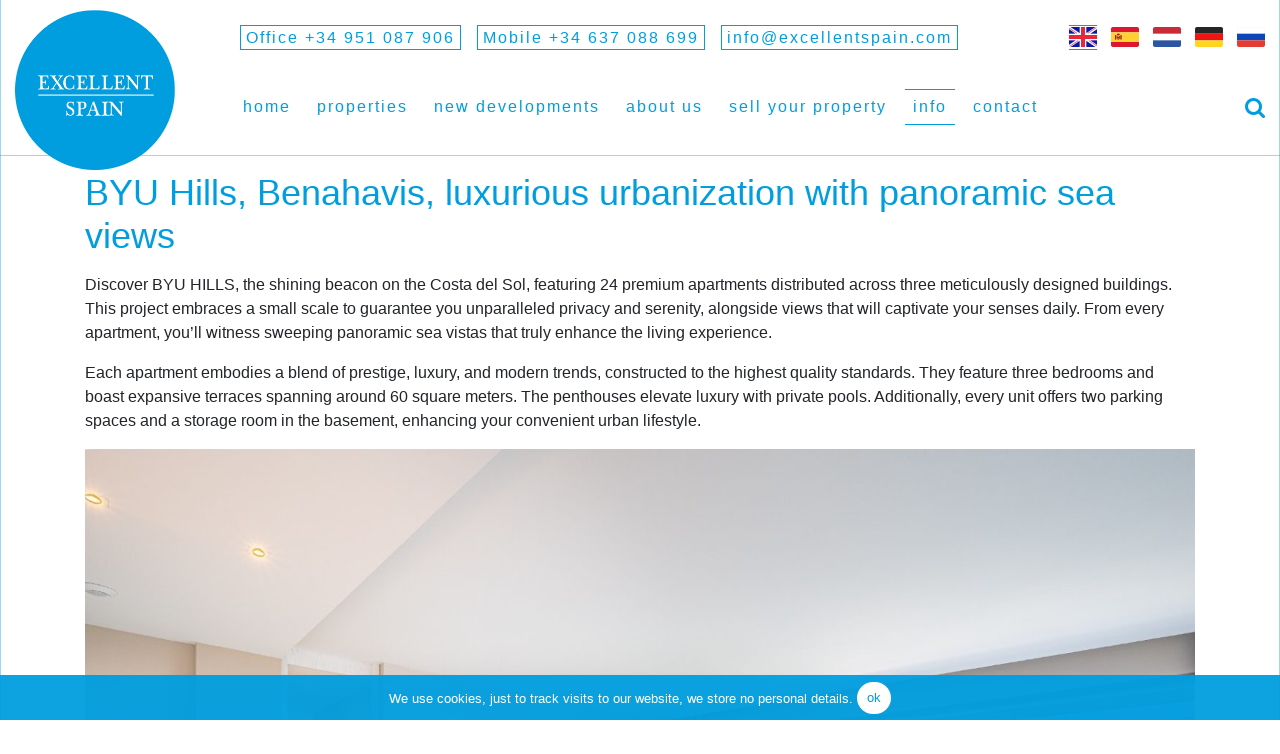

--- FILE ---
content_type: text/html;charset=UTF-8
request_url: https://www.excellentspain.com/3775-byu-hills-benahavis-luxurious-urbanization-with-panoramic-sea-views.html
body_size: 8285
content:
<!DOCTYPE html>
<html lang="en" class="no-js">
<head>
	<meta charset="utf-8"> <meta http-equiv="X-UA-Compatible" content="IE=edge"> <meta name="viewport" content="width=device-width, initial-scale=1"> <meta name="mobile-web-app-capable" content="yes"> <link rel="shortcut icon" href="/favicon.ico" /> <meta name="apple-mobile-web-app-capable" content="yes"> <meta name="apple-mobile-web-app-status-bar-style" content="black"> <meta name="apple-mobile-web-app-title" content="Excellent Spain "> <meta name="msapplication-TileColor" content="#00c3b3"> <link href="/src/css/dist/style.css" rel="stylesheet"> <!--[if lt IE 9]>
  <script src="https://oss.maxcdn.com/html5shiv/3.7.2/html5shiv.min.js"></script>
  <script src="https://oss.maxcdn.com/respond/1.4.2/respond.min.js"></script>
   <style type="text/css">
      img, img.img-responsive {
     width:auto;
     height:auto;
     max-width: none;
      }
    </style>
<![endif]--> <title>BYU Hills, Benahavis, luxurious urbanization with panoramic sea views</title> <meta name="description" content="Discover BYU HILLS, the shining beacon on the Costa del Sol, featuring 24 premium apartments distributed across three meticulously designed buildings. This" /> <link rel="canonical" href="https://www.excellentspain.com/3775-byu-hills-benahavis-luxurious-urbanization-with-panoramic-sea-views.html" /> <link rel="alternate" hreflang="ru" href="str" /> <link rel="alternate" hreflang="nl" href="https://www.excellentspain.com/nl/3791-byu-hills-benahavis-luxe-urbanisatie-met-panoramisch-uitzicht-op-zee.html" /> <link rel="alternate" hreflang="es" href="https://www.excellentspain.com/es/3787-byu-hills-benahavis-lujosa-urbanizacion-con-vistas-panoramicas-al-mar.html" /> <link rel="alternate" hreflang="en" href="https://www.excellentspain.com/3775-byu-hills-benahavis-luxurious-urbanization-with-panoramic-sea-views.html" /> <link rel="alternate" hreflang="de" href="https://www.excellentspain.com/de/3789-byu-hills-benahavis-luxurioese-urbanisation-mit-panoramablick-auf-das-meer.html" /> <meta name="robots" content="index,follow,noodp,noydir" /> <link rel="publisher" href="https://plus.google.com/+Excellentspain"/> <meta name="twitter:card" content="summary_large_image"> <meta name="twitter:creator" content="https://twitter.com/excellentspain"> <meta property="og:locale" content="en_GB" /> <meta property="og:title" content="BYU Hills, Benahavis, luxurious urbanization with panoramic sea views" /> <meta property="og:type" content="website" /> <meta property="og:url" content="https://www.excellentspain.com/3775-byu-hills-benahavis-luxurious-urbanization-with-panoramic-sea-views.html" /> <meta property="og:image" content="https://www.excellentspain.com/cms/wp-content/uploads/2023/09/b5c0bd89-e494-4b32-92f9-7e1d1c2029b1.jpg" /> <meta property="og:description" content="Discover BYU HILLS, the shining beacon on the Costa del Sol, featuring 24 premium apartments distributed across three meticulously designed buildings. This" /> <meta property="og:site_name" content="Excellent Spain " /> <script src="/src/js/dist/inm.concat.js?v=1"></script>

</head>
<body class="blog single">
	<header id="header" role="banner">
		<div class="container bordered"> <nav class="navbar navbar-expand-lg align-items-stretch"> <a class="navbar-brand" href="/"> <img src="/src/images/excellent-spain.png" alt="BYU Hills, Benahavis, luxurious urbanization with panoramic sea views"> </a> <div class="header-right-group d-flex flex-column"> <div class="header-right-top d-flex"> <div class="header-contact"> <a class="d-none d-md-inline" href="tel:+34951087906"><span class="d-none d-md-inline d-lg-none"><i class="fa fa-phone fa-lg"></i></span><span class="d-none d-lg-inline">Office +34 951 087 906</span></a> <a class="d-none d-xl-inline" href="tel:+34637088699">Mobile +34 637 088 699</a> <a class="d-none d-md-inline" href="mailto:info@excellentspain.com">info@excellentspain.com</a> </div> <ul class="list-inline header-lang m-0 ml-auto"> <li class="list-inline-item"> <a href="/" class="en selected" title="English"><img src="/src/images/flag/en.png" alt="English"></a> </li> <li class="list-inline-item"> <a href="/es/" class="es" title="Español"><img src="/src/images/flag/es.png" alt="Español"></a> </li> <li class="list-inline-item"> <a href="/nl/" class="nl" title="Nederlands"><img src="/src/images/flag/nl.png" alt="Nederlands"></a> </li> <li class="list-inline-item"> <a href="/de/" class="de" title="Deutsche"><img src="/src/images/flag/de.png" alt="Deutsche"></a> </li> <li class="list-inline-item"> <a href="/ru/" class="ru" title="Pусский"><img src="/src/images/flag/ru.png" alt="Pусский"></a> </li> </ul> </div> <div id="collapseGroup" class="header-right-bottom justify-content-end align-items-center"> <button class="btn navbar-search order-2" type="button" data-toggle="collapse" data-target="#navbarSearchContent" data-parent="#collapse-group" aria-controls="navbarSearchContent" aria-expanded="false" aria-label="Toggle navigation"> <i class="fa fa-search fa-lg"></i> </button> <button class="btn navbar-toggler order-3" type="button" data-toggle="collapse" data-target="#navbarSupportedContent" data-parent="#collapse-group" aria-controls="navbarSupportedContent" aria-expanded="false" aria-label="Toggle navigation"> <i class="fa fa-bars fa-lg"></i> </button> <div class="collapse navbar-collapse order-1" id="navbarSupportedContent"> <ul class="navbar-nav mr-auto"> <li class="nav-item"> <a class="nav-link" href="/">Home</a> </li> <li class="nav-item"> <a class="nav-link" href="/properties/">properties</a> </li> <li class="nav-item"> <a class="nav-link" href="/developments/">New Developments</a> </li> <li class="nav-item"> <a class="nav-link" href="/about-us/">About us</a> </li> <li class="nav-item"> <a class="nav-link" href="/sell-your-property/">Sell your property</a> </li> <li class="nav-item"> <a class="nav-link selected" href="/blog/">Info</a> </li> <li class="nav-item"> <a class="nav-link" href="/contact/">Contact</a> </li> </ul> </div> <div class="collapse order-4" id="navbarSearchContent"> <div class="card"> <script language="javascript" type="text/javascript">
		var dictionary = {
		'lang' : 'en',
		'allproperties' : 'searchproperties',
		'properties' : 'properties',
		'rentals' : 'rentals',
		'dirbase' : 'properties',
		'feats' : {
			'hot' : 'hot',
			'newdev' : '',
			'exclusive' : 'exclusive',
			'featured' : 'featured',
			'special' : 'exceptional',
			'luxury' : 'luxury',
			'latest' : 'latest',
			'feat1' : 'contemporary',
			'feat2' : 'first line beach',
			'feat3' : 'popular areas',
			'feat4' : 'sea views',
			'feat5' : '',
			'feat6' : ''
		},
		'shortterm' : 'holiday',
		'longterm' : 'longterm'
	};
</script> <form class="home-search" name="searchform" id="left_sf_sale" action="/properties/" method="get"> <input type="hidden" name="lang" value="en"/> <div class="form-group"> <select class="form-control multiselect" id="city" name="cities[]" multiple="multiple" data-selected-text="All cities" data-n-selected-text="selected"> <option value="allcities">All cities</option> <option value="benahavis">Benahavis</option><option value="benalmadena">Benalmadena</option><option value="casares">Casares</option><option value="estepona">Estepona</option><option value="granada">Granada</option><option value="marbella east">Marbella East</option><option value="marbella golden mile">Marbella Golden Mile</option><option value="nueva andalucia">Nueva Andalucia</option><option value="san pedro de alcantara">San Pedro de Alcantara</option> </select> </div> <div class="form-group"> <input type="hidden" name="advancedsubareas" id="advancedsubareas" value="true"> <select class="form-control multiselect" id="subarea" name="subareas[]" multiple="multiple" data-selected-text="All Subareas" data-n-selected-text="selected" disabled> <option value="alhambra del mar">Alhambra del Mar</option><option value="bahia azul">Bahia Azul</option><option value="bahia de la plata">Bahia de la Plata</option><option value="byu hills">Byu Hills</option><option value="cascada de camojan">Cascada de Camojan</option><option value="condado de sierra blanca">Condado de Sierra Blanca</option><option value="el madronal">El Madroñal</option><option value="el oasis club">El Oasis Club</option><option value="estepona west">Estepona West</option><option value="finca cortesin">Finca Cortesin</option><option value="guadalmina alta">Guadalmina Alta</option><option value="la capellania">La Capellania</option><option value="la cerquilla">La Cerquilla</option><option value="la quinta">La Quinta</option><option value="la zagaleta">La Zagaleta</option><option value="las brisas">Las Brisas</option><option value="las lomas del marbella club">Las Lomas del Marbella Club</option><option value="les belvederes">Les Belvederes</option><option value="lomas de magna marbella">Lomas de Magna Marbella</option><option value="los altos de los monteros">Los Altos de los Monteros</option><option value="los flamingos">Los Flamingos</option><option value="los flamingos golf">Los Flamingos Golf</option><option value="los monteros palm beach">Los Monteros Palm Beach</option><option value="menara beach">Menara Beach</option><option value="monte paraiso">Monte Paraiso</option><option value="new golden mile">New Golden Mile</option><option value="paraiso alto">Paraiso Alto</option><option value="playa esmeralda">Playa Esmeralda</option><option value="puente romano">Puente Romano</option><option value="rio real">Rio Real</option><option value="riverside">Riverside</option><option value="riviera andaluza">Riviera Andaluza</option><option value="rocio de nagueles">Rocio de Nagüeles</option><option value="the edge">The Edge</option><option value="torre bermeja">Torre Bermeja</option><option value="valle romano">Valle Romano</option><option value="vilas 12">Vilas 12</option> </select> </div> <div class="form-group"> <select 
							class="form-control multiselect" id="type" name="types[]" multiple="multiple" data-selected-text="All types" data-max-text="types selected" data-n-selected-text="selected"> <option value="apartment">Apartment</option><option value="duplex penthouse">Duplex Penthouse</option><option value="ground floor apartment">Ground Floor Apartment</option><option value="penthouse">Penthouse</option><option value="country house">Country House</option><option value="town house">Town House</option><option value="plot">Plot</option><option value="semi detached villa">Semi Detached Villa</option><option value="villa">Villa</option> </select> </div> <div class="form-group"> <select class="form-control" name="from" id="from"> <option value="0">From Any Price</option><option value="100000">From100.000 &euro;</option><option value="150000">From150.000 &euro;</option><option value="200000">From200.000 &euro;</option><option value="250000">From250.000 &euro;</option><option value="300000">From300.000 &euro;</option><option value="500000">From500.000 &euro;</option><option value="750000">From750.000 &euro;</option><option value="1000000">From1.000.000 &euro;</option><option value="1500000">From1.500.000 &euro;</option><option value="2000000">From2.000.000 &euro;</option><option value="2500000">From2.500.000 &euro;</option><option value="3000000">From3.000.000 &euro;</option><option value="3500000">From3.500.000 &euro;</option><option value="4000000">From4.000.000 &euro;</option><option value="4500000">From4.500.000 &euro;</option><option value="5000000">From5.000.000 &euro;</option> </select> </div> <div class="form-group"> <select class="form-control" name="to" id="to"> <option value="">To Any Price</option><option value="100000">To 100.000 &euro;</option><option value="150000">To 150.000 &euro;</option><option value="200000">To 200.000 &euro;</option><option value="250000">To 250.000 &euro;</option><option value="300000">To 300.000 &euro;</option><option value="500000">To 500.000 &euro;</option><option value="750000">To 750.000 &euro;</option><option value="1000000">To 1.000.000 &euro;</option><option value="1500000">To 1.500.000 &euro;</option><option value="2000000">To 2.000.000 &euro;</option><option value="2500000">To 2.500.000 &euro;</option><option value="3000000">To 3.000.000 &euro;</option><option value="3500000">To 3.500.000 &euro;</option><option value="4000000">To 4.000.000 &euro;</option><option value="4500000">To 4.500.000 &euro;</option><option value="5000000">To 5.000.000 &euro;</option> </select> </div> <div class="form-group"> <select class="form-control" name="beds" id="beds"> <option value="0">Any Beds</option><option value="1">1 bedroom</option> <option value="2">2 Bedrooms</option> <option value="3">3 Bedrooms</option> <option value="4">4 Bedrooms</option> <option value="5">5 Bedrooms</option> <option value="6">6+ Bedrooms</option> </select> </div> <div class="form-group"> <button class="btn btn-search text-uppercase" type="submit" id="refinebutton" onclick="get_url('',event);">
							Search
						</button> </div> <input id="exclusive" type="hidden"/> <input id="featured" type="hidden"/> <input id="special" type="hidden"/> <input id="hot" type="hidden"/> <input id="luxury" type="hidden"/> <input id="latest" type="hidden"/> <input id="feat1" type="hidden"/> <input id="feat2" type="hidden"/> <input id="feat3" type="hidden"/> <input id="feat4" type="hidden"/> </form> </div> </div> </div> </div> </div> </div> </nav> </div>	</header>
<main>
	<div class="container bordered padding-intro"> </div>
	<div class="container bordered pt-4 pt-sm-0">
		<div class="row">
						<div class="container order-last">
				<div class="d-flex justify-content-between flex-wrap align-items-center pt-5 py-3 catLinks">
					<a class="btn btn-primary inverted" href="/blog/">All blog</a>
										<a class="btn btn-primary inverted" href="https://www.excellentspain.com/cat/area-info/">Area info</a>
										<a class="btn btn-primary inverted" href="https://www.excellentspain.com/cat/buyer-info/">Buyer Info</a>
										<a class="btn btn-primary inverted" href="https://www.excellentspain.com/cat/clients-looking-to-buy/">Clients looking to buy</a>
										<a class="btn btn-primary inverted" href="https://www.excellentspain.com/cat/blog/">News</a>
										<a class="btn btn-primary inverted" href="https://www.excellentspain.com/cat/seller-info/">Seller Info</a>
									</div>
				<img width="1623" height="1080" src="https://www.excellentspain.com/cms/wp-content/uploads/2023/09/b5c0bd89-e494-4b32-92f9-7e1d1c2029b1.jpg" class="img-fluid imageFit mb-5 wp-post-image" alt="BYU Hills, Benahavis" decoding="async" fetchpriority="high" srcset="https://www.excellentspain.com/cms/wp-content/uploads/2023/09/b5c0bd89-e494-4b32-92f9-7e1d1c2029b1.jpg 1623w, https://www.excellentspain.com/cms/wp-content/uploads/2023/09/b5c0bd89-e494-4b32-92f9-7e1d1c2029b1-300x200.jpg 300w, https://www.excellentspain.com/cms/wp-content/uploads/2023/09/b5c0bd89-e494-4b32-92f9-7e1d1c2029b1-1024x681.jpg 1024w, https://www.excellentspain.com/cms/wp-content/uploads/2023/09/b5c0bd89-e494-4b32-92f9-7e1d1c2029b1-768x511.jpg 768w, https://www.excellentspain.com/cms/wp-content/uploads/2023/09/b5c0bd89-e494-4b32-92f9-7e1d1c2029b1-1536x1022.jpg 1536w, https://www.excellentspain.com/cms/wp-content/uploads/2023/09/b5c0bd89-e494-4b32-92f9-7e1d1c2029b1-600x399.jpg 600w" sizes="(max-width: 1623px) 100vw, 1623px" />			</div>
						<div class="container">
				<h1 class="mt-3 mb-3">BYU Hills, Benahavis, luxurious urbanization with panoramic sea views</h1>
				<p>Discover BYU HILLS, the shining beacon on the Costa del Sol, featuring 24 premium apartments distributed across three meticulously designed buildings. This project embraces a small scale to guarantee you unparalleled privacy and serenity, alongside views that will captivate your senses daily. From every apartment, you&#8217;ll witness sweeping panoramic sea vistas that truly enhance the living experience.</p>
<p>Each apartment embodies a blend of prestige, luxury, and modern trends, constructed to the highest quality standards. They feature three bedrooms and boast expansive terraces spanning around 60 square meters. The penthouses elevate luxury with private pools. Additionally, every unit offers two parking spaces and a storage room in the basement, enhancing your convenient urban lifestyle.</p>
<p><img decoding="async" class="aligncenter size-full wp-image-3777" src="https://www.excellentspain.com/cms/wp-content/uploads/2023/09/b5c0bd89-e494-4b32-92f9-7e1d1c2029b1.jpg" alt="BYU Hills, Benahavis" width="1623" height="1080" srcset="https://www.excellentspain.com/cms/wp-content/uploads/2023/09/b5c0bd89-e494-4b32-92f9-7e1d1c2029b1.jpg 1623w, https://www.excellentspain.com/cms/wp-content/uploads/2023/09/b5c0bd89-e494-4b32-92f9-7e1d1c2029b1-300x200.jpg 300w, https://www.excellentspain.com/cms/wp-content/uploads/2023/09/b5c0bd89-e494-4b32-92f9-7e1d1c2029b1-1024x681.jpg 1024w, https://www.excellentspain.com/cms/wp-content/uploads/2023/09/b5c0bd89-e494-4b32-92f9-7e1d1c2029b1-768x511.jpg 768w, https://www.excellentspain.com/cms/wp-content/uploads/2023/09/b5c0bd89-e494-4b32-92f9-7e1d1c2029b1-1536x1022.jpg 1536w, https://www.excellentspain.com/cms/wp-content/uploads/2023/09/b5c0bd89-e494-4b32-92f9-7e1d1c2029b1-600x399.jpg 600w" sizes="(max-width: 1623px) 100vw, 1623px" /></p>
<p>The architect&#8217;s innovative boutique concept promises you unparalleled privacy. The corridor separates the interior modules, creating an exclusive open dwelling space where you&#8217;ll find luxury and comfort in every corner of your sun-kissed haven.</p>
<p>&nbsp;</p>
<p>Your apartment&#8217;s interiors will showcase the finest elements. The renowned brand, Bulthaup, will craft the kitchens, outfitting them with top-notch appliances from recognized brands like Miele and Siemens. Premium fittings from the distinguished Villeroy and Boch brand grace the bathrooms.</p>
<p>Every apartment integrates advanced technology, offering control over heating, lighting, hot water, and air conditioning systems. A Daikin air conditioning system ensures a cool environment, and underfloor heating permeates throughout the apartment, guaranteeing comfort. A connected alarm system and smoke detectors in the main rooms secure your safety, offering peace of mind.</p>
<p>POOL AND GARDEN &#8211; Spectacular Views Await</p>
<p>In this unique residence&#8217;s communal areas, you&#8217;ll be enveloped in a lush oasis of relaxation and luxury. Take a refreshing dip in the pool and soak in the mesmerizing views stretching from Marbella to the Rock of Gibraltar.</p>
<p>QUALITY OF LIFE &#8211; Embarking on a Journey to Perfection</p>
<p>At BYU Hills, the developers dedicate themselves to delivering an exceptional living environment. Their commitment to perfection drives them to foster an extraordinary quality of life that they are enthusiastic to share with you. Experience a tranquil sanctuary where you can relax amidst verdant landscapes and enjoy breathtaking vistas extending from Marbella to the Rock of Gibraltar.</p>
<p>Step into a world of unmatched excellence and luxury at BYU Hills.</p>
				
				<div class="share">
					<ul class="shareblog list-inline">
												<li><a href="https://www.facebook.com/sharer.php?u=www.excellentspain.com/3775-byu-hills-benahavis-luxurious-urbanization-with-panoramic-sea-views.html" target="_blank" rel="nofollow" title="Facebook" onclick="javascript:window.open(this.href, '','menubar=no,toolbar=no,resizable=yes,scrollbars=yes,height=600,width=600');return false;"><i class="fa fa-facebook fa-2x"></i></a></li>
						<li><a href="http://www.twitter.com/share?url=www.excellentspain.com/3775-byu-hills-benahavis-luxurious-urbanization-with-panoramic-sea-views.html" target="_blank" rel="nofollow" title="Twitter" onclick="javascript:window.open(this.href, '','menubar=no,toolbar=no,resizable=yes,scrollbars=yes,height=600,width=600');return false;"><i class="fa fa-twitter fa-2x"></i></a></li>
						<li><a href="https://plus.google.com/share?url=www.excellentspain.com/3775-byu-hills-benahavis-luxurious-urbanization-with-panoramic-sea-views.html" target="_blank" rel="nofollow" title="Google Plus" onclick="javascript:window.open(this.href, '','menubar=no,toolbar=no,resizable=yes,scrollbars=yes,height=600,width=600');return false;"><i class="fa fa-google-plus fa-2x"></i></a></li>
						<li><a href="https://www.linkedin.com/shareArticle?mini=true&url=www.excellentspain.com/3775-byu-hills-benahavis-luxurious-urbanization-with-panoramic-sea-views.html&title=BYU+Hills%2C+Benahavis%2C+luxurious+urbanization+with+panoramic+sea+views" target="_blank" rel="nofollow" title="Linkedin" onclick="javascript:window.open(this.href, '','menubar=no,toolbar=no,resizable=yes,scrollbars=yes,height=600,width=600');return false;"><i class="fa fa-linkedin fa-2x"></i></a></li>
					</ul>
				</div>

								<div class="properties-list">
				<h2 class="circle-title text-center mt-5 my-4"> <span>Related Properties</span> </h2> <section class="properties"> <div class="card border-0 mt-2 mb-4 mb-md-5"> <div class="img-card"> <a class="d-block p-rel" title="Benahavís – Corner 3-Bedroom Apartment with Panoramic Golf and Sea Views in BYU Hills" href="https://www.excellentspain.com/en-222-01881P_apartment-byu+hills-benahavis.html"> <img class="imageFit rounded-0 p-0 m-0" src="//media.inmobalia.com/imgV1/B98Le8~d7MnulqCM1h0s2VTXE3Q1RFdNoWLG_NNak2YgcbcLJxRiyCeMDMxF6BjJDXzHahiWkQYC2U~V0YLxaSveKZovPUWnizp5sF228kIwkedW03rGLOotr8NcYYXeDcXCQT_WxvRSqgx10pH1X7Smu~c68sN2krpCcIvaA4jQzXDG~OtNZdynqzzRDJKDE9_RNxE4_wdA~7GVjkdnf8~R6TysC1kSli6o1JW2bLXkJmNRDUDbMTmlaTkJwod14NHNpeBOX0krwqqL451arcXGWf919goJvxgq~7vZP5nwDIqKIB13M_Wwf4uTLPCab83cEw--.jpg" srcset="" sizes="(min-width: 1199px) 740px,(min-width: 991px) 580px, (min-width: 768px) 690px, 100%" alt="Benahavís – Corner 3-Bedroom Apartment with Panoramic Golf and Sea Views in BYU Hills" /> </a> </div> <div class="card-block pl-0 pl-lg-3 d-flex flex-column justify-content-between"> <h2 class="mb-3 text-uppercase"><a href="https://www.excellentspain.com/en-222-01881P_apartment-byu+hills-benahavis.html" title="Benahavís – Corner 3-Bedroom Apartment with Panoramic Golf and Sea Views in BYU Hills">Benahavís – Corner 3-Bedroom Apartment with Panoramic Golf and Sea Views in BYU Hills</a></h2> <div class="loop-feats py-2"> <ul class="list-unstyled m-0 p-0 mb-3"> </ul> <ul class="list-unstyled d-flex flex-row justify-content-between m-0 p-0"> <li class="pr-4 py-1 m-0 d-flex flex-column"> <small>Beds</small><span>3</span> </li> <li class="pr-4 py-1 m-0 d-flex flex-column"> <small>baths</small><span>2</span> </li> <li class="pr-4 py-1 m-0 d-flex flex-column"> <small>Built</small><span>126</span> </li> <li class="pr-4 py-1 m-0 d-flex flex-column"> <small>Terrace</small><span>61</span> </li> </ul> </div> <p class="my-3">This stunning corner middle-floor apartment is located in the prestigious BYU Hills development in Benahavís, offering breathtaking panoramic views over the golf course, the Mediterranean Sea, Gibraltar, and ...</p> <a class="btn btn-primary" href="https://www.excellentspain.com/en-222-01881P_apartment-byu+hills-benahavis.html">Read +</a> </div> </div> <div class="card border-0 mt-2 mb-4 mb-md-5"> <div class="img-card"> <a class="d-block p-rel" title="BYU Hills, Benahavis, luxurious apartment with panoramic sea views for sale" href="https://www.excellentspain.com/en-222-01767P_apartment-byu+hills-benahavis.html"> <img class="imageFit rounded-0 p-0 m-0" src="//media.inmobalia.com/imgV1/B98Le8~d7MnulqCM1h0s2VTXE3Q1RFdNoWLG_NNak2YgcbcLJxRiyCeMDMxF6BjJDXzHahiWkQYC2U~V0YLxaSveKZog9zm~Zrn6MrE47ABIHRonY1bjIUbvfAOjfCDIu93keOU5R_JMbpDU759B~99c69Rxdcod_AoOF_lfscO6VVSYcNl~yZc5MXYxI8cwsPoReFHVlA681jIJ4PMX6t9DydVUspu3E~yygMGaE5kUTOFGdOLlN4JfCXNUDZn4PxkyharAgu1RkB6TVYeQPQGXICmTZ4nnRhaJkZMuhCuppeKcyX3sKahgzMVUYaq~XPCsbQ--.jpg" srcset="" sizes="(min-width: 1199px) 740px,(min-width: 991px) 580px, (min-width: 768px) 690px, 100%" alt="BYU Hills, Benahavis, luxurious apartment with panoramic sea views for sale" /> </a> </div> <div class="card-block pl-0 pl-lg-3 d-flex flex-column justify-content-between"> <h2 class="mb-3 text-uppercase"><a href="https://www.excellentspain.com/en-222-01767P_apartment-byu+hills-benahavis.html" title="BYU Hills, Benahavis, luxurious apartment with panoramic sea views for sale">BYU Hills, Benahavis, luxurious apartment with panoramic sea views for sale</a></h2> <div class="loop-feats py-2"> <ul class="list-unstyled m-0 p-0 mb-3"> </ul> <ul class="list-unstyled d-flex flex-row justify-content-between m-0 p-0"> <li class="pr-4 py-1 m-0 d-flex flex-column"> <small>Beds</small><span>3</span> </li> <li class="pr-4 py-1 m-0 d-flex flex-column"> <small>baths</small><span>2</span> </li> <li class="pr-4 py-1 m-0 d-flex flex-column"> <small>Built</small><span>151</span> </li> <li class="pr-4 py-1 m-0 d-flex flex-column"> <small>Terrace</small><span>61</span> </li> </ul> </div> <p class="my-3">Welcome to Byu Hills in Benahavis, where this stunning corner middle-floor apartment offers a prestigious, luxurious, and modern living experience. Built to the highest quality standards, this apartment ...</p> <a class="btn btn-primary" href="https://www.excellentspain.com/en-222-01767P_apartment-byu+hills-benahavis.html">Read +</a> </div> </div> <div class="card border-0 mt-2 mb-4 mb-md-5"> <div class="img-card"> <a class="d-block p-rel" title="BYU Hills, Benahavis, Stunning 3 bedroom penthouse with private pool and panoramic vies twards the Mediterranean Sea" href="https://www.excellentspain.com/en-222-01730P_penthouse-byu+hills-benahavis.html"> <img class="imageFit rounded-0 p-0 m-0" src="//media.inmobalia.com/imgV1/B98Le8~d7MnulqCM1h0s2VTXE3Q1RFdNoWLG_NNak2YgcbcLJxRiyCeMDMxF6BjJDXzHahiWkQYC2U~V0YLxaSveKZog8jCsz3OJrgNx0gAJ8o0GoOuzuvDLwXkE_4b97uuA5RqjNl7nHCaPi3IvwB50lM1YUEjB38CDVWDd82QeEIjLU2S3VN6grvLKXQtKyA2mftlxIBFrXalbqueeDYdUQ2cgk4g057dkiU2Q~oZ7ZpITOk5rMyN8pL9mKa4qEaAhQUzq_tVgtDDFF6NtfpjmcLBCYGrlJdMrdRayAkjDgBbsJf_60OrjHxy68miIQs45lg--.jpg" srcset="" sizes="(min-width: 1199px) 740px,(min-width: 991px) 580px, (min-width: 768px) 690px, 100%" alt="BYU Hills, Benahavis, Stunning 3 bedroom penthouse with private pool and panoramic vies twards the Mediterranean Sea" /> </a> </div> <div class="card-block pl-0 pl-lg-3 d-flex flex-column justify-content-between"> <h2 class="mb-3 text-uppercase"><a href="https://www.excellentspain.com/en-222-01730P_penthouse-byu+hills-benahavis.html" title="BYU Hills, Benahavis, Stunning 3 bedroom penthouse with private pool and panoramic vies twards the Mediterranean Sea">BYU Hills, Benahavis, Stunning 3 bedroom penthouse with private pool and panoramic vies twards the Mediterranean Sea</a></h2> <div class="loop-feats py-2"> <ul class="list-unstyled m-0 p-0 mb-3"> </ul> <ul class="list-unstyled d-flex flex-row justify-content-between m-0 p-0"> <li class="pr-4 py-1 m-0 d-flex flex-column"> <small>Beds</small><span>3</span> </li> <li class="pr-4 py-1 m-0 d-flex flex-column"> <small>baths</small><span>2</span> </li> <li class="pr-4 py-1 m-0 d-flex flex-column"> <small>Built</small><span>151</span> </li> <li class="pr-4 py-1 m-0 d-flex flex-column"> <small>Terrace</small><span>181</span> </li> </ul> </div> <p class="my-3">Discover the epitome of luxury living at BYU Hills, nestled in the scenic locale of Benahavís. Presenting a stunning 3-bedroom penthouse, where modern luxury meets unparalleled sea views, offering a private ...</p> <a class="btn btn-primary" href="https://www.excellentspain.com/en-222-01730P_penthouse-byu+hills-benahavis.html">Read +</a> </div> </div> </section>				</div>
						</div>
		</div>
	</div>
</main>
	<footer id="footer">
					<img width="1571" height="884" src="https://www.excellentspain.com/cms/wp-content/uploads/2025/07/Green-10-Finca-Cortesin.jpeg" class="footerbackground wp-post-image" alt="Green 10, Finca Cortesin" decoding="async" loading="lazy" srcset="https://www.excellentspain.com/cms/wp-content/uploads/2025/07/Green-10-Finca-Cortesin.jpeg 1571w, https://www.excellentspain.com/cms/wp-content/uploads/2025/07/Green-10-Finca-Cortesin-300x169.jpeg 300w, https://www.excellentspain.com/cms/wp-content/uploads/2025/07/Green-10-Finca-Cortesin-1024x576.jpeg 1024w, https://www.excellentspain.com/cms/wp-content/uploads/2025/07/Green-10-Finca-Cortesin-768x432.jpeg 768w, https://www.excellentspain.com/cms/wp-content/uploads/2025/07/Green-10-Finca-Cortesin-1536x864.jpeg 1536w, https://www.excellentspain.com/cms/wp-content/uploads/2025/07/Green-10-Finca-Cortesin-600x338.jpeg 600w" sizes="auto, (max-width: 1571px) 100vw, 1571px" />			<div class="container footer-box-container d-flex flex-row justify-content-between">
				<strong class="footer-title mt-5">Area <small>Info</small></strong>
				<div class="footer-box">
					<strong>Green 10 – Contemporary Detached Villas in Finca Cortesin, Andalucia</strong>
					<p>Green 10 is an exclusive development located within the prestigious Finca Cortesin resort in Casares, one of Europe’s most celebrated luxury residential and golf destinations. Positioned between holes 9 and 10 of the championship Finca Cortesin Golf Course, this unique enclave offers a private and peaceful setting with panoramic views over the fairways, the surrounding&#8230;</p>
					<a href="https://www.excellentspain.com/4084-green-10-contemporary-detached-villas-in-finca-cortesin-andalucia.html"><small class="">view</small></a>
				</div>
			</div>
					<div class="footer-bottom"> <div class="container d-flex flex-colum justify-content-between align-items-center"> <div class="footer-social"> <div class="footer-social-icon"> <a href="https://www.facebook.com/ExcellentSpain" class="mr-2" target="_blank"><i class="fa fa-facebook fa-lg"></i></a> <a href="https://twitter.com/Excellentspain" class="mr-2" target="_blank"><i class="fa fa-twitter fa-lg"></i></a> <a href="https://plus.google.com/+Excellentspain" target="_blank"><i class="fa fa-google-plus fa-lg"></i></a> </div> </div> <div class="footer-links d-flex flex-row"> <div class="footer-menu"> <ul> <li><a href="/">Home</a></li> <li><a href="/properties/">property</a></li> <li><a href="/sell-your-property/">Sell</a></li> </ul> </div> <div class="footer-menu"> <ul> <li><a href="/about-us/">About us</a></li> <li><a href="/blog/">Info</a></li> <li><a href="/contact/">Contact</a></li> </ul> </div> <div> <ul> <li>Office <a href="tel:0034951087906">+34 951 087 906</a></li> <li>Mobile <a href="tel:0034637088699">+34 637 088 699</a></li> <li><a href="mailto:info@excellentspain.com">info@excellentspain.com</a></li> </ul> </div> </div> </div> <div class="container"> <p class="text-right m-0 p-0">2026 © Excellent Spain 
			<span>· <a href="/legal-notification-privacy-policy/">Terms and Conditions</a></span> <span class="d-none d-md-inline"> · Built by <a href="#" rel="nofollow" onclick="window.open('https://www.inmoba.com','_blank');return false">inmoba.com</a></span></p> </div> <svg xmlns="http://www.w3.org/2000/svg" viewBox="0 0 150 150" preserveAspectRatio="none"> <linearGradient id="SVGID_1_" gradientUnits="userSpaceOnUse"> <stop offset="0" style="stop-color:#009ed8"/> <stop offset="1" style="stop-color:#12b1eb"/> </linearGradient> <polygon style="fill:url(#SVGID_1_);" points="0,50 150,0 150,150 0,150"/> </svg> <div class="container circle-container"></div> </div>	</footer>
	
<script async src="https://www.googletagmanager.com/gtag/js?id=G-5WJ6E1T9B3"></script> <script>
window.dataLayer = window.dataLayer || [];
function gtag(){ dataLayer.push(arguments); }
gtag('js', new Date());

gtag('config', 'UA-3849843-5');
gtag('config', 'G-5WJ6E1T9B3'); 
</script>
</body>
</html>